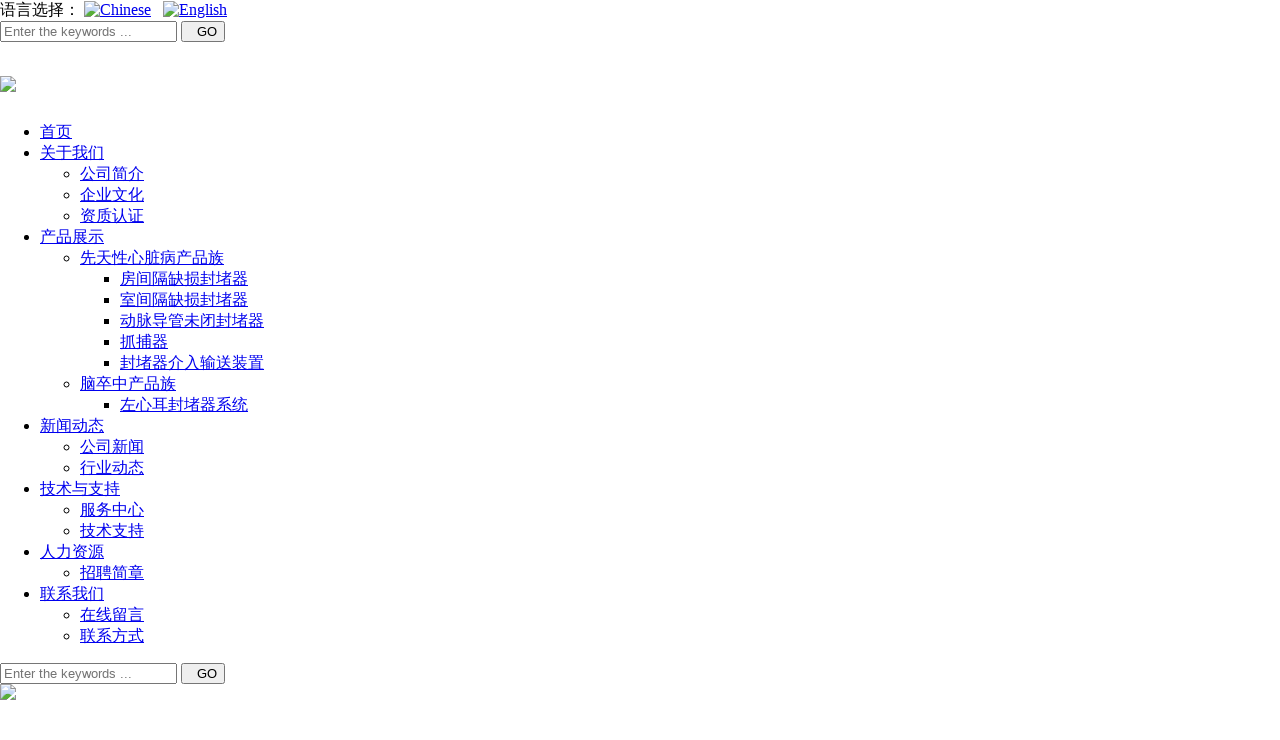

--- FILE ---
content_type: text/html;charset=utf-8
request_url: http://pushmedical.web.nenzhu.com/lxfs/
body_size: 4938
content:
<!DOCTYPE html>
<html lang="en-US">
<head>
  <meta charset="UTF-8" />
  <meta name="viewport" content="maximum-scale=1.0,minimum-scale=1.0,user-scalable=no,width=device-width,initial-scale=1.0" />
  <title> 上海普实医疗器械股份有限公司</title>
  <meta name="keywords" content="" />
  <meta name="description" content="" />
  <link rel="icon" href="/space/pushmedical/10812/favicon.ico" type="image/x-icon" >
  <link rel="stylesheet" href="/space/pushmedical/10812/css/style.css" type="text/css" media="screen" />
  <link rel="stylesheet" href="/space/pushmedical/10812/css/animate.css" type="text/css" media="screen" />
  <link rel="stylesheet" href="/space/pushmedical/10812/css/swiper.min.css" type="text/css" media="screen" />
  <script type="text/javascript" src="/space/pushmedical/10812/js/jquery-1.8.2.min.js"></script>
  <script type="text/javascript" src="/space/pushmedical/10812/js/zzshe.js"></script>
  <script type="text/javascript" src="/space/pushmedical/10812/js/swiper.jquery.min.js"></script>
  <!--[if lt IE 9]>
  <script type="text/javascript" src="/space/pushmedical/10812/js/respond.js"></script>
  <script type="text/javascript" src="/space/pushmedical/10812/js/html5.js"></script>
  <![endif]-->
  <script type="text/javascript" src="/space/pushmedical/10812/js/wow.min.js"></script>
  <script type="text/javascript">new WOW().init();</script>
  <link rel='stylesheet' id='contact-form-7-css'  href='css/styles.css' type='text/css' media='all' />
  <link rel='stylesheet' id='wp-pagenavi-css'  href='css/pagenavi-css.css' type='text/css' media='all' />
</head>
<body class="custom-background">
<div class="top_menu">
  <div class="inner">
    <div class="language">语言选择：
      <a href="/" title="Chinese"><img src="/space/pushmedical/10812/images/chinese.png" alt="Chinese"></a>
      &nbsp;
      <a href="/en/index.html" title="English" target="_blank"><img src="/space/pushmedical/10812/images/english.png" alt="English"></a>
    </div>
    <div class="top-bar-rt">
      <div class="top-search">
        <form name="search" id="searchform" method="POST" action="http://pushmedical.web.nenzhu.com/product/" target="" onSubmit="return checkform(this)">
          <input type="text" placeholder="Enter the keywords ..." name="name" id="ls" class="searchInput" />
          <input type="submit" id="searchsubmit" title="Search" value="&nbsp; GO"/>
        </form>
      </div>
    </div>
  </div>
</div>
<header class="header">
  <div class="inner">

    <h1 class="logo"><a href="/" rel="home"><img src="/space/pushmedical/10812//images/logo.png"></a></h1>
    <div id="mobile-nav">
      <a id="mobile-so"></a>
    </div>
    <a class="btn-so" title="Search"></a>
    <nav class="main-menu">
      <ul id="menu-headermenu" class="navi">
                
        <li class="menu-item"><a href="/">首页</a>
                  </li>
                
        <li class="menu-item"><a href="/gsjj/">关于我们</a>
                    <ul class="sub-menu">
                        <li class="menu-item"><a href="/gsjj/">公司简介</a></li>
                        <li class="menu-item"><a href="/qywh/">企业文化</a></li>
                        <li class="menu-item"><a href="/zzrz/">资质认证</a></li>
                                  </ul>
                  </li>
                
        <li class="menu-item"><a href="/product/">产品展示</a>
                    <ul class="sub-menu">
                                    <li class="menu-item"><a href="/product/C13122.html">先天性心脏病产品族</a>
                            <ul>
                                <li><a href="/product/C12628.html">房间隔缺损封堵器</a></li>
                                <li><a href="/product/C12629.html">室间隔缺损封堵器</a></li>
                                <li><a href="/product/C12630.html">动脉导管未闭封堵器</a></li>
                                <li><a href="/product/C12631.html">抓捕器</a></li>
                                <li><a href="/product/C12632.html">封堵器介入输送装置</a></li>
                              </ul>
                          </li>
                        <li class="menu-item"><a href="/product/C13123.html">脑卒中产品族</a>
                            <ul>
                                <li><a href="/product/C13124.html">左心耳封堵器系统</a></li>
                              </ul>
                          </li>
                      </ul>
                  </li>
                
        <li class="menu-item"><a href="/new/">新闻动态</a>
                    <ul class="sub-menu">
                                    <li class="menu-item"><a href="/new/C12626.html">公司新闻</a>
                          </li>
                        <li class="menu-item"><a href="/new/C12627.html">行业动态</a>
                          </li>
                      </ul>
                  </li>
                
        <li class="menu-item"><a href="/fwzx/">技术与支持</a>
                    <ul class="sub-menu">
                        <li class="menu-item"><a href="/fwzx/">服务中心</a></li>
                        <li class="menu-item"><a href="/jszc/">技术支持</a></li>
                                  </ul>
                  </li>
                
        <li class="menu-item"><a href="/shzp/">人力资源</a>
                    <ul class="sub-menu">
                        <li class="menu-item"><a href="/shzp/">招聘简章</a></li>
                                  </ul>
                  </li>
                
        <li class="menu-item"><a href="/lxfs/">联系我们</a>
                    <ul class="sub-menu">
                        <li class="menu-item"><a href="/message/">在线留言</a></li>
                        <li class="menu-item"><a href="/lxfs/">联系方式</a></li>
                                  </ul>
                  </li>
                <div style="clear: both"></div>
      </ul>
    </nav>
    <div style="clear: both"></div>
  </div>
</header>
<div id="search-box">
  <div class="inner">
    <i></i>
    <form name="search" id="searchform" method="POST" action="http://pushmedical.web.nenzhu.com/product/" target="" onSubmit="return checkform(this)">
      <input type="text" placeholder="Enter the keywords ..." name="name" id="ls" class="searchInput" />
      <input type="submit" id="searchsubmit" title="Search" value="&nbsp; GO"/>
    </form>
  </div>
</div>
<div class="nbans">
  <img src="/space/pushmedical/upfile/1528337505knezv.jpg">
</div>

<div class="breadcruma">
  <div class="mains clearfixs">
    <div class="fl left-l">
      <h2>联系我们</h2>
      <span>Contact us</span></div>
    <div class="mar295">
      <h2>联系方式<span></span></h2>
      <div class="crumb-box" >您当前所在页：<a href='/index.html'>首页</a> >> 联系方式</div>
    </div>
  </div>
</div>
<div class="breadcrumb">
  <div class="inner">
    <h2>联系我们</h2>
    <div class="crumb-box"><a href='/index.html'>首页</a> >> 联系方式</div>
  </div>
</div>
<div class="container inner">
  <div class="column-fluid">
    <div class="content">
      <article class="post">
        <!--<h1 class="page-title">联系方式</h1>-->
        <div class="entry">
          <div><p align="center">
	<span style="font-size:18px;color:#666666;"></span> 
</p>
<p align="left">
	<span style="font-size:24px;color:#666666;">上海普实医疗器械股份有限公司</span><br>
<span style="color:#666666;">Shanghai Push Medical Devices Co., Ltd.</span> 
</p>
<p>
	<span style="font-size:16px;color:#666666;">电&nbsp; 话：021-59968616</span><br>
<span style="font-size:16px;color:#666666;">传&nbsp; 真：021-59968615</span><br>
<span style="font-size:16px;color:#666666;">邮&nbsp; 箱：</span><a href="mailto:info@pushmedical.com"><span style="font-size:16px;color:#666666;">service@pushmedical.com</span></a><br>
<span style="font-size:16px;color:#666666;">地&nbsp; 址：上海市嘉定区城北路1355号A幢2层A区</span><br>
<span style="font-size:16px;color:#666666;">邮&nbsp; 编：201807</span> 
</p></div>
		  		  <div style="padding: 15px 0;">				<div id="dituContent"></div>
    <script src="https://webapi.amap.com/maps?v=2.0&key=ccd5e8d6baa515b3eede6a4475f28f51&plugin=AMap.MarkerAnimation"></script>
    <style>
        body, html { margin: 0; padding: 0; height: 100%; }
        #dituContent {
            width: 850px;
            height: 450px; /* 全屏高度 */
        }
        .custom-info {
            padding: 10px;
            color: #333;
            font-size: 16px;
            border: 1px solid #eee;
            background: white;
            font-family: "微软雅黑";
        }
    </style>
    <script>
        // 关键点3：使用高德地图的加载完成事件
        window.onLoad = function(){
            var map = new AMap.Map('dituContent', {
                viewMode: '2D',
                center: [121.2217,31.405956], // 经度在前 121.22,31.41
                zoom: 15
            });

            // 关键点4：创建标记（带弹跳动画）
            var marker = new AMap.Marker({
                position: [121.2217,31.405956],
                map: map,
                animation: "AMAP_ANIMATION_BOUNCE" // 必须全大写
            });

            // 关键点5：创建信息窗口
            var infoWindow = new AMap.InfoWindow({
                content: '<div class="custom-info">上海普实医疗器械股份有限公司</div>',
                offset: new AMap.Pixel(0, -30)
            });
            
            // 立即显示信息窗口
            infoWindow.open(map, marker.getPosition());
            
            // 启用缩放（可选）
            map.enableScrollWheelZoom(true);
        }
        
        // 关键点6：安全初始化方式
        if(window.AMap) {
            window.onLoad();
        } else {
            document.addEventListener('DOMContentLoaded', function() {
                if(window.AMap) window.onLoad();
            });
        }
    </script>

</div>
		  		  
		  
		  
		  
        </div>
      </article>
    </div>
  </div>
  <aside class="sidebar sidebar-page">
    <ul>
      <li class="widget_nav_menu">
        <h3><span>联系我们</span></h3>
        <ul>
                      
                              <li class="cat-item"><a href="/message/">在线留言</a></li>
                    <li class="cat-item"><a href="/lxfs/">联系方式</a></li>
                  </ul>
      </li>
      <li>
  <h3>联系我们</h3>
  <div class="lxwm">
    <img width="240" src="/space/pushmedical/upfile/152349980360bx0.jpg">
    <p>
	电话：021-59968616<br>
传真：021-59968615</p>
<p>
	邮箱：<a href="mailto:info@pushmedical.com"><span style="color: rgb(102, 102, 102);">service@pushmedical.com</span></a><br>
地址：上海市嘉定区城北路1355号A幢2层A区</p>
<p>
	邮编：201807</p>
  </div>
</li>
    </ul>
    <!-- Widgets end -->
  </aside>
  <!-- Sidebar end-->
</div>
<footer class="footer">
  <div class="inner">
    <div class="footbar">
      <div class="widget-column">
        <h3>关于我们</h3>
        <ul>
          
                    <li><a href="/gsjj/">公司简介</a></li>
                    <li><a href="/qywh/">企业文化</a></li>
                    <li><a href="/zzrz/">资质认证</a></li>
                  </ul>
      </div>
      <div class="widget-column">
        <h3>产品中心</h3>
        <ul>
          
                    <li><a href="/product/C13122.html">先天性心脏病产品族</a></li>
                    <li><a href="/product/C13123.html">脑卒中产品族</a></li>
                  </ul>
      </div>
      <div class="widget-column">
        <h3>新闻中心</h3>
        <ul>
          
                    <li><a href="/new/C12626.html">公司新闻</a></li>
                    <li><a href="/new/C12627.html">行业动态</a></li>
                  </ul>
      </div>
      <div class="widget-column">
        <h3>联系我们</h3>
        <div class="leftn">
          电话：021-59968616<br>
传真：021-59968616<br>
邮箱：service@pushmedical.com<br>
地址：上海市嘉定区城北路1355号A幢2层A区<br>
邮编：314211
        </div>
      </div>
    </div>
  </div>
</footer>
<div class="clearfix"></div>
<div class="copyright">
  <div class="inner">
    <div class="cp">
      电话：021-59968616&nbsp; 地址：上海市嘉定区城北路1355号A幢2层A区<br>
版权所有：上海普实医疗器械股份有限公司<br>
      信息产业部网站备案:<a href="http://beian.miit.gov.cn" rel="nofollow" target="_blank">沪ICP备18018072号-1</a>  <a target="_blank" href="http://www.beian.gov.cn/portal/registerSystemInfo?recordcode=31011402005226"><img src="http://shjjxx.cn/wa.png"/> 沪公网安备 31011402005226号</a>
    </div>
  </div>
</div>
<!--[if lte IE 6]>
<script type="text/javascript" src="/space/pushmedical/10812/js/DD_belatedPNG.js"></script>

<script type="text/javascript">
  DD_belatedPNG.fix('.bx-wrapper .bx-prev,.bx-wrapper .bx-next,.btn-so,#search-box #searchform #searchsubmit,.banner-shadow,.row-scroll .bx-controls a,.sub-nav a#sign-in,.product-img span,.zoom-box ul li span,.shadow-black,.crumb-box');
</script>

<![endif]-->
<ul class="mobi-bar">
  <li class="mobi-phone"><a href="tel:021-59968616"><i>Tel.</i></a></li>
  <li class="mobi-map"><a href="/space/pushmedical/10812/ditu.html"><i>Add.</i></a></li>
</ul>
</body>
</html>


--- FILE ---
content_type: text/html
request_url: http://pushmedical.web.nenzhu.com/lxfs/css/styles.css
body_size: 1466
content:
<!DOCTYPE HTML PUBLIC "-//W3C//DTD HTML 4.0 Transitional//EN">
<!-- saved from url=(0028)http://www.bdren.com/404.htm -->
<HTML><HEAD><TITLE>�Բ���! ��ҳ����Ϣ������ѱ�ɾ����- Power by Nenzhu.Com!</TITLE>
<META http-equiv=Content-Type content="text/html; charset=gb2312">
<META http-equiv=refresh content="5; url=/">
<STYLE type=text/css>TD {
	FONT-SIZE: 9pt; FONT-FAMILY: "Arial", "Helvetica", "sans-serif"
}
BODY {
	FONT-SIZE: 9pt; FONT-FAMILY: "Arial", "Helvetica", "sans-serif"
}
.tbl1 {
	BORDER-RIGHT: #3f5294 1px solid; BORDER-TOP: #3f5294 1px solid; FONT-SIZE: 9pt; BORDER-LEFT: #3f5294 1px solid; BORDER-BOTTOM: #3f5294 1px solid
}
.td1 {
	BORDER-RIGHT: #ffffff 0px solid; BORDER-TOP: #ffffff 1px solid; BORDER-LEFT: #ffffff 1px solid; BORDER-BOTTOM: #ffffff 0px solid
}
</STYLE>

<STYLE type=text/css>A {
	COLOR: #000000; TEXT-DECORATION: none
}
A:hover {
	COLOR: #ff0000; TEXT-DECORATION: none
}
</STYLE>

<STYLE type=text/css>.style6 {
	FONT-FAMILY: "Courier New", Courier, mono
}
</STYLE>

<META content="MSHTML 6.00.2900.2180" name=GENERATOR></HEAD>
<BODY bgColor=#ffffff>
<P>��</P>
<DIV align=center>
<TABLE height=257 cellSpacing=0 cellPadding=0 width=306 
background="../404/404.jpg" border=0>
  <TBODY>
  <TR>
    <TD vAlign=top background=""><BR>
      <TABLE cellSpacing=0 cellPadding=0 width="100%" border=0>
        <TBODY>
        <TR>
          <TD width="14%">��</TD>
          <TD width="86%">
            <TABLE style="FILTER: glow(color=#ffffff, strength=5)" width="100%" 
            align=center>
              <TBODY>
              <TR>
                <TD align=middle height=14><B><SPAN class=style6><FONT 
                  color=#ff0000 
            size=4>Sorry!</FONT></SPAN></B></TD></TR></TBODY></TABLE></TD></TR>
        <TR>
          <TD>��</TD>
          <TD>
            <DIV align=center>
            <TABLE cellSpacing=2 cellPadding=0 width="100%" align=center 
            border=0>
              <TBODY>
              <TR>
                <TD height=22>5555~~~����֪��˭�����ҳ��ɾ���ˡ�</TD></TR>
              <TR>
                <TD height=22>
                  <LI>�Ͽ����<A href="http://www.nenzhu.com/"><FONT 
                  color=#990000>��������ҳ</FONT></A>��</LI></TD></TR>
              <TR>
                <TD style="PADDING-RIGHT: 8px">
                  <LI>���Ƕ���5����֮���Զ����أ������Եȣ�</LI></TD></TR></TBODY></TABLE><BR></DIV></TD></TR></TBODY></TABLE>
      <P>��</P></TD></TR>
  <TR>
    <TD vAlign=bottom align=right><A href="http://www.nenzhu.com/"><FONT 
      color=#ff0000>[�ɴ˷�����ҳ]</FONT></A></TD></TR></TBODY></TABLE></DIV>
<SCRIPT src="404/mystat.htm"></SCRIPT>
</BODY></HTML>


--- FILE ---
content_type: text/html
request_url: http://pushmedical.web.nenzhu.com/lxfs/css/pagenavi-css.css
body_size: 1551
content:
<!DOCTYPE HTML PUBLIC "-//W3C//DTD HTML 4.0 Transitional//EN">
<!-- saved from url=(0028)http://www.bdren.com/404.htm -->
<HTML><HEAD><TITLE>�Բ���! ��ҳ����Ϣ������ѱ�ɾ����- Power by Nenzhu.Com!</TITLE>
<META http-equiv=Content-Type content="text/html; charset=gb2312">
<META http-equiv=refresh content="5; url=/">
<STYLE type=text/css>TD {
	FONT-SIZE: 9pt; FONT-FAMILY: "Arial", "Helvetica", "sans-serif"
}
BODY {
	FONT-SIZE: 9pt; FONT-FAMILY: "Arial", "Helvetica", "sans-serif"
}
.tbl1 {
	BORDER-RIGHT: #3f5294 1px solid; BORDER-TOP: #3f5294 1px solid; FONT-SIZE: 9pt; BORDER-LEFT: #3f5294 1px solid; BORDER-BOTTOM: #3f5294 1px solid
}
.td1 {
	BORDER-RIGHT: #ffffff 0px solid; BORDER-TOP: #ffffff 1px solid; BORDER-LEFT: #ffffff 1px solid; BORDER-BOTTOM: #ffffff 0px solid
}
</STYLE>

<STYLE type=text/css>A {
	COLOR: #000000; TEXT-DECORATION: none
}
A:hover {
	COLOR: #ff0000; TEXT-DECORATION: none
}
</STYLE>

<STYLE type=text/css>.style6 {
	FONT-FAMILY: "Courier New", Courier, mono
}
</STYLE>

<META content="MSHTML 6.00.2900.2180" name=GENERATOR></HEAD>
<BODY bgColor=#ffffff>
<P>��</P>
<DIV align=center>
<TABLE height=257 cellSpacing=0 cellPadding=0 width=306 
background="../404/404.jpg" border=0>
  <TBODY>
  <TR>
    <TD vAlign=top background=""><BR>
      <TABLE cellSpacing=0 cellPadding=0 width="100%" border=0>
        <TBODY>
        <TR>
          <TD width="14%">��</TD>
          <TD width="86%">
            <TABLE style="FILTER: glow(color=#ffffff, strength=5)" width="100%" 
            align=center>
              <TBODY>
              <TR>
                <TD align=middle height=14><B><SPAN class=style6><FONT 
                  color=#ff0000 
            size=4>Sorry!</FONT></SPAN></B></TD></TR></TBODY></TABLE></TD></TR>
        <TR>
          <TD>��</TD>
          <TD>
            <DIV align=center>
            <TABLE cellSpacing=2 cellPadding=0 width="100%" align=center 
            border=0>
              <TBODY>
              <TR>
                <TD height=22>5555~~~����֪��˭�����ҳ��ɾ���ˡ�</TD></TR>
              <TR>
                <TD height=22>
                  <LI>�Ͽ����<A href="http://www.nenzhu.com/"><FONT 
                  color=#990000>��������ҳ</FONT></A>��</LI></TD></TR>
              <TR>
                <TD style="PADDING-RIGHT: 8px">
                  <LI>���Ƕ���5����֮���Զ����أ������Եȣ�</LI></TD></TR></TBODY></TABLE><BR></DIV></TD></TR></TBODY></TABLE>
      <P>��</P></TD></TR>
  <TR>
    <TD vAlign=bottom align=right><A href="http://www.nenzhu.com/"><FONT 
      color=#ff0000>[�ɴ˷�����ҳ]</FONT></A></TD></TR></TBODY></TABLE></DIV>
<SCRIPT src="404/mystat.htm"></SCRIPT>
</BODY></HTML>
